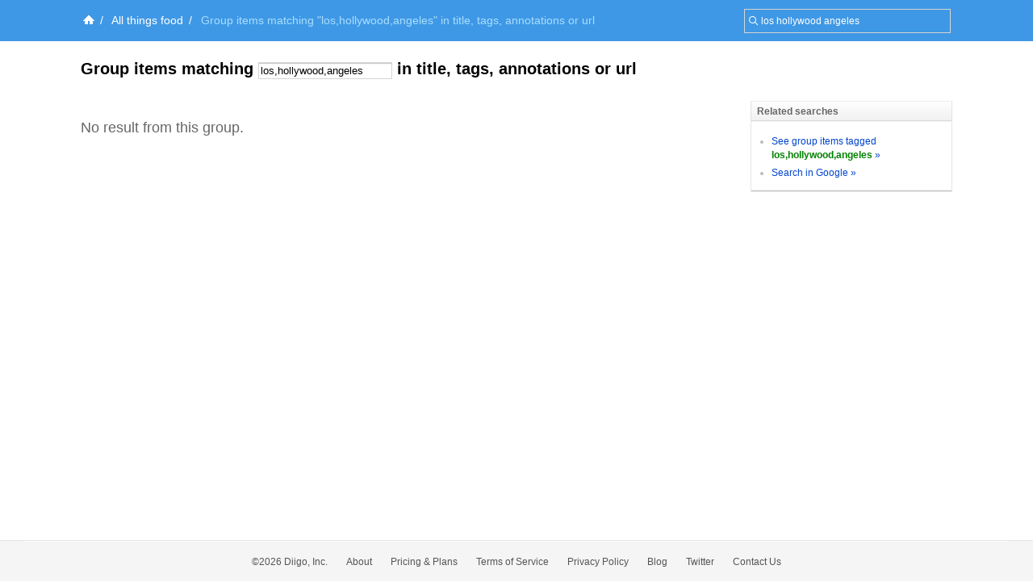

--- FILE ---
content_type: text/html; charset=UTF-8
request_url: https://groups.diigo.com/group/all-things-food/search?what=los,hollywood,angeles
body_size: 3552
content:
<!DOCTYPE html PUBLIC "-//W3C//DTD XHTML 1.0 Transitional//EN" "http://www.w3.org/TR/xhtml1/DTD/xhtml1-transitional.dtd">
<html xmlns="http://www.w3.org/1999/xhtml">
  <head>
    <meta http-equiv="Content-Type" content="text/html; charset=utf-8" />
    <meta http-equiv="X-UA-Compatible" content="IE=EmulateIE7" />
    
    <title>Group items matching &quot;los,hollywood,angeles&quot; in title, tags, annotations or url - All things food | Diigo Groups</title>
    <link rel="search" type="application/opensearchdescription+xml" title="Diigo Search" href="https://www.diigo.com/search/open_search" />
    <link href="/stylesheets/basic.css?1640672663" media="screen" rel="stylesheet" type="text/css" />
<link href="/stylesheets/common.css?1640672663" media="screen" rel="stylesheet" type="text/css" />
<link href="/stylesheets/homepage_layout.css?1640672663" media="screen" rel="stylesheet" type="text/css" />
<link href="/stylesheets/../front-end-utils/front-end-utils.css?1640672614" media="screen" rel="stylesheet" type="text/css" />
<link href="/stylesheets/v7/common.css?1640672663" media="screen" rel="stylesheet" type="text/css" />
    <script src="/javascripts/prototype_c_1.6.js?1640672663" type="text/javascript"></script>
<script src="/javascripts/lib/cross_subdomain_ajax.js?1640672663" type="text/javascript"></script>
<script src="/javascripts/v2/common.js?1640672663" type="text/javascript"></script>
<script src="/javascripts/constants.js?1640672663" type="text/javascript"></script>
<script src="/javascripts/domain_constants.js?1640672614" type="text/javascript"></script>
<script src="/javascripts/lib/effects_c.js?1640672663" type="text/javascript"></script>
<script src="/javascripts/diigo_bookmark.js?1640672663" type="text/javascript"></script>
<script src="/javascripts/../front-end-utils/front-end-utils.js?1640672614" type="text/javascript"></script>
<script src="/javascripts/displayVideo.js?1640672663" type="text/javascript"></script>
<script src="/javascripts/jquery-1.8.0.min.js?1640672663" type="text/javascript"></script>
<script src="/javascripts/lib/jquery-file-upload.all.min.js?1640672663" type="text/javascript"></script>
<script src="/javascripts/temp.tmp.js?1640672663" type="text/javascript"></script>
<script src="/javascripts/diigo_new_jquery.js?1640672663" type="text/javascript"></script>
<script src="/javascripts/jquery.diigo.search.js?1640672663" type="text/javascript"></script>
    <script type="text/javascript">
      jQuery.noConflict();
    </script>
    <style type='text/css'>
    	#header{
    		/*background: url("./bar.png") repeat-x scroll left top;*/
            background: #F9F9F9;
			height:auto;
			padding:10px;
    	}
    </style>
	<script type="text/javascript">
      function focusSearch(el,str){
        el.style.color = '#000';
        if(el.value==str){el.value='';}
      }
      function blurSearch(el,str){
        el.style.color = '#666';
        if(el.value.blank()){el.value=str;}
      }
    </script>
    <style type="text/css">
      #crumbsInner {padding:10px 0 10px 5px;}
    </style>
      <meta name="description" content="I love to cook- and so do you.  You&#x27;re here aren&#x27;t you.  Here you will find and add recipe websites, cooking sites, fun or tasty cooking recipes, kitchen tips, ect.,"/>
  <meta name="keywords" content="groups, social annotation, annotation, social bookmark, sticky note, forum, bookmark manage, bookmark engine, tag, web2.0, social network, online community, collaboration"/>
  
  <link href="/stylesheets/v2/new_list_layout.css?1640672663" media="screen" rel="stylesheet" type="text/css" />
<link href="/stylesheets/group_content_layout.css?1640672663" media="screen" rel="stylesheet" type="text/css" />
<link href="/stylesheets/pending_members.css?1640672663" media="screen" rel="stylesheet" type="text/css" />
<link href="/stylesheets/new_popup.css?1640672663" media="screen" rel="stylesheet" type="text/css" />
  <!--[if IE]><link rel="stylesheet" href="/stylesheets/v2/iepatch.css" type="text/css" media="screen" /><![endif]-->

    <!--[if IE]>
    <link rel="stylesheet" href="/stylesheets/v2/iepatch.css" type="text/css" media="screen" />
    <![endif]-->
  </head>
  <body>
  		<div id='wrapper'>
    <script type="text/javascript">
      var _gaq = _gaq || [];
      _gaq.push(['_setAccount', 'UA-295754-15']);
      _gaq.push(['_setDomainName', '.diigo.com']);
      _gaq.push(['_trackPageview']);

      (function() {
        var ga = document.createElement('script'); ga.type = 'text/javascript'; ga.async = true;
        ga.src = ('https:' == document.location.protocol ? 'https://ssl' : 'http://www') + '.google-analytics.com/ga.js';
        var s = document.getElementsByTagName('script')[0]; s.parentNode.insertBefore(ga, s);
      })();
    </script>
    <p id="skipNav"><a href="#main">Skip to main content</a></p>
    <div id="crumbs">
  <div id="crumbsInner">
    <form id="topSearchForm2" method="get" action="https://groups.diigo.com/group/all-things-food/search?what=" autocomplete="off">
      <input type="text" value="los hollywood angeles" onfocus="focusSearch(this, 'Search in this group ...')" onblur="blurSearch(this, 'Search in this group ...')" name="what" maxlength="255" class="inputTxt2" style="width:230px;color:#666;padding:4px 4px 4px 16px;"/>
    </form>
    <a href='https://www.diigo.com/index' title='Diigo Home'><img src='/images/icon-home-white.png' alt='Home' /></a><span>/</span> <a class='link2' href='https://groups.diigo.com/group/all-things-food'>All things food</a><span>/</span> <strong>Group items matching "los,hollywood,angeles" in title, tags, annotations or url</strong><style type='text/css'>#main{background:#fff;padding-top:1.5em;}</style>
  </div>
</div>


    <div id="main">
      <div id="mainInner">
        
<div id="pageName">
  <h1>
    Group items matching <form class="searchInGroup" method="get" action="https://groups.diigo.com/group/all-things-food/search"><input class="inputTxt2" type="text" name="what" value="los,hollywood,angeles" style="width:160px;" maxlength="255" autocomplete="off"/></form> in title, tags, annotations or url
  </h1>
</div>
<div id="column">
  <div id="leftColumn">
      <div class="noItems">
        <h2>No result from this group.</h2>
      </div>

  </div><!--leftColumn-->
  <div id="rightColumn">
    <div id="innerRightColumn">
      <div id="moreSearch" class="sideBox">
        <h3 class="bTitle">Related searches</h3>
        <div class="content">
          <div class="contentInner">
            <ul>
              <li><a href="https://groups.diigo.com/group/all-things-food/content/tag/los,hollywood,angeles">See group items tagged <strong>los,hollywood,angeles</strong> &raquo;</a></li>
              <li><a id="googleLink" href="https://www.diigo.com/search/g?cx=!partner-pub-7625644023173335%3Agqffh9-8lvc&cof=FORID%3A11&ie=UTF-8&q=los%2Chollywood%2Cangeles&sa=Search#942">Search in Google &raquo;</a></li>
            </ul>
          </div>
        </div>
      </div>
    </div>
  </div><!--rightColumn-->
</div><!--column-->


      </div>
    </div><!--main-->
    <link href="/stylesheets/../piku/piku.css?1640672614" media="screen" rel="stylesheet" type="text/css" />
    <script src="/javascripts/../piku/piku.js?1640672614" type="text/javascript"></script>
<script src="/javascripts/cross_domain_follow_button.js?1640672663" type="text/javascript"></script>
    <div style="clear:both"></div>

<div id="footer" >
  

  <div id="bottomOptions"><div class="bottomOptionsInner">
    <a class="moveToTop" id="moveToTop" href="javascript:void(0);" onclick="Effect.ScrollTo('header', { duration:'0.5'}); return false;"></a>
  </div></div>
 
  <div id="bottomNav">
    <ul id="bottomNavInner">
      <ul id="bottomNavInner">
        <li>&copy;2026 Diigo, Inc.</li>
        <li><a href="https://www.diigo.com/about">About</a></li>
        <li><a href="https://www.diigo.com/premium">Pricing & Plans</a></li>
        <li><a href="https://www.diigo.com/terms">Terms of Service</a></li>
        <li><a href="https://www.diigo.com/privacy">Privacy Policy</a></li>
        <!--<li><a href="https://www.diigo.com/press">Press</a></li>-->
        <li><a href="http://blog.diigo.com/">Blog</a></li>
        <li><a target="_blank" href="http://www.twitter.com/diigo" title="Follow us on Twitter">Twitter</a></li>
        <li><a href="https://www.diigo.com/common/contact">Contact Us</a></li>
      </ul>
    </ul>
  </div><!--bottomNav-->
</div><!--footer-->
<script type="text/javascript">
  function initDiigo() {
    for(var i=0; i<window.onloadListeners.length;i++) {
      var func = window.onloadListeners[i];
      func.call();
    }
  }
  window.onloadListeners = [];
  window.addOnLoadListener = function(listener) {
    window.onloadListeners[window.onloadListeners.length] = listener;
  }

  function initAnnObserve(){
    $("main").select('li[class="annItem"]', 'li[class="annItem hide"]', 'li[class="annItem "]').each(function(ann){
      ann.observe('mouseover',hoverAnnItem.bindAsEventListener(this,ann.id));
      ann.observe('mouseout', outAnnItem.bindAsEventListener(this, ann.id));
    })
  }
  window.addOnLoadListener(initAnnObserve);
  var _GLOBAL_VAR = {};
  _GLOBAL_VAR['my_name'] = "";
  _GLOBAL_VAR["bACCID"] = "bookmarkShareToACC";
  var DIIGO_DOMAIN = D_DOMAIN.sub('.',"",1);
  document.observe("dom:loaded", initDiigo);
  //function initTopNav() {
  //	new ContextMenu("headerInner",{eventType:"mouseover",togglerClass:"flyMenu"});
  //}
  //window.addOnLoadListener(initTopNav);
</script>
  <script src="/javascripts/group_content.js?1640672663" type="text/javascript"></script>
  <script type="text/javascript">
    _GLOBAL_VAR['group_name'] = 'all-things-food';
    _GLOBAL_VAR['current_user'] = { user_id : '0', name : ''};
    CrossSubDomainAjax.baseDomain = DIIGO_DOMAIN;

    var _items = []
  


  window.addOnLoadListener(function(){new ContextMenu("leftColumn",{eventType:"click",backgroundColor:'#E0EDFE',color:'#000'})});

  window.addOnLoadListener(function(){new AvatarPopup()});
  </script>
  <script src="/javascripts/v2/new_list_common.js?1640672663" type="text/javascript"></script>
<script src="/javascripts/v2/float_menu.js?1640672663" type="text/javascript"></script>
<script src="/javascripts/v2/new_list_my.js?1640672663" type="text/javascript"></script>
<script src="/javascripts/group_content.js?1640672663" type="text/javascript"></script>
  <script type="text/javascript">
    window.addOnLoadListener(function(){new ContextMenu("shortcut",{eventType:"mouseover",backgroundColor:'#E0EDFE',color:'#000'})});
  </script>


	</div>
  </body>
</html>
